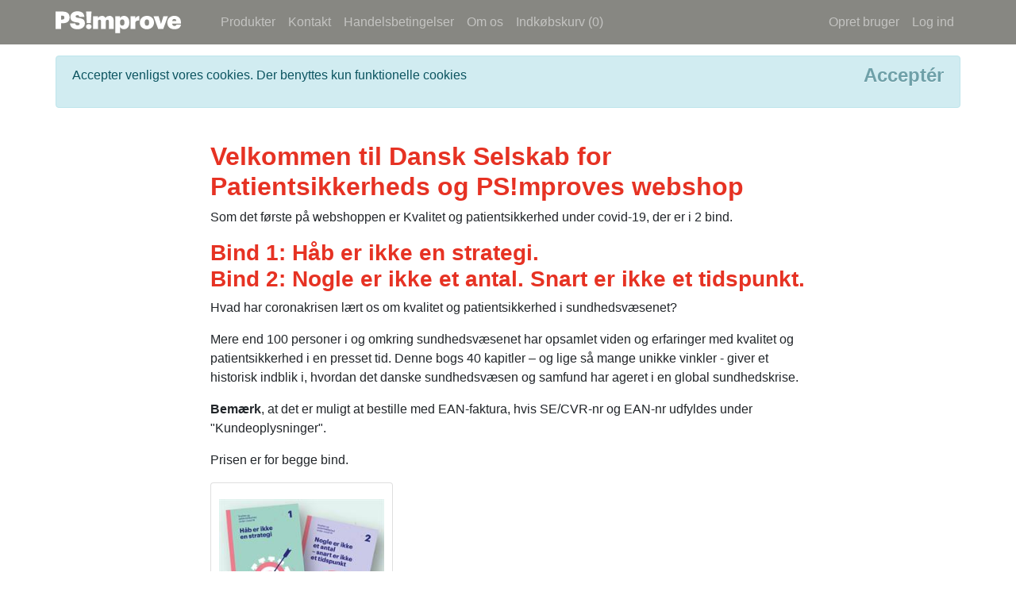

--- FILE ---
content_type: text/html; charset=utf-8
request_url: https://webshop.patientsikkerhed.dk/
body_size: 8269
content:
<!DOCTYPE html>
<html lang="da">
    <head>
        <meta http-equiv="X-UA-Compatible" content="IE=edge;" />
        <meta charset="utf-8" />
		<meta name="viewport" content="width=device-width, initial-scale=1, shrink-to-fit=no">
        <title></title>
        <meta name="keywords" />
        <meta name="description" content="webshop dansk selskab for patientsikkerhed ps!mprove" />
        
        
        <link rel="alternate" hreflang="da" href="/" />

    
    
        <link rel="stylesheet" href="https://ajax.aspnetcdn.com/ajax/bootstrap/4.5.0/css/bootstrap.min.css" />
<meta name="x-stylesheet-fallback-test" content="" class="sr-only" /><script>!function(a,b,c,d){var e,f=document,g=f.getElementsByTagName("SCRIPT"),h=g[g.length-1].previousElementSibling,i=f.defaultView&&f.defaultView.getComputedStyle?f.defaultView.getComputedStyle(h):h.currentStyle;if(i&&i[a]!==b)for(e=0;e<c.length;e++)f.write('<link href="'+c[e]+'" '+d+"/>")}("position","absolute",["/lib/bootstrap/css/bootstrap.min.css"], "rel=\u0022stylesheet\u0022 ");</script>
        <link rel="stylesheet" href="https://cdnjs.cloudflare.com/ajax/libs/font-awesome/5.13.0/css/fontawesome.min.css" /> 
        <link rel="stylesheet" href="https://cdnjs.cloudflare.com/ajax/libs/font-awesome/5.13.0/css/all.min.css" />
        <link rel="stylesheet" href="/css/site.min.css?v=WAgv3mj3JFpmVF2Z3-cAQ7P8RSxnj_NRxKDxhH0qfzY" />
    
    </head>
    <body>
        
	
<nav class="navbar navbar-expand-lg fixed-top navbar-dark bg-primary">
	<div class="container">
		<a href="/"><img class="brand-image" src="/images/logo.svg" alt="Logo" loading="lazy" /></a><a href="/" class="navbar-brand d-none d-xl-inline"></a>
		<ul class="navbar-nav d-lg-none">
			
    <li class="nav-item"><a class="nav-link" href="/indkoebskurv">Indk&#xF8;bskurv (0)</a></li>

		</ul>
		<button class="navbar-toggler" type="button" data-toggle="collapse" data-target="#navbarSupportedContent" aria-controls="navbarSupportedContent" aria-expanded="false" aria-label="Toggle navigation">
			<span class="navbar-toggler-icon"></span>
		</button>
		<div class="collapse navbar-collapse" id="navbarSupportedContent">
			<ul class="navbar-nav mr-auto">
				<li class="nav-item"><a class="nav-link active" href="/"></a></li>
				<li class="nav-item"><a class="nav-link" href="/produkter">Produkter</a></li>
				<li class="nav-item"><a class="nav-link" href="/kontakt">Kontakt</a></li>
				<li class="nav-item"><a class="nav-link" href="/handelsbetingelser">Handelsbetingelser</a></li>
				<li class="nav-item"><a class="nav-link" href="/om-os">Om os</a></li>
				
    <li class="nav-item"><a class="nav-link" href="/indkoebskurv">Indk&#xF8;bskurv (0)</a></li>

				


			</ul>
			
    <ul class="navbar-nav">
                <li class="nav-item"><a class="nav-link" href="/bruger/opret-bruger">Opret bruger</a></li>
            <li class="nav-item"><a class="nav-link" href="/bruger/log-ind">Log ind</a></li>
</ul>
		</div>
	</div>
</nav>


        <div class="container">
            <noscript>WARNING </noscript>
            
    <div id="cookieConsent" class="alert alert-info alert-dismissible fade show" role="alert">
        <p>Accepter venligst vores cookies. Der benyttes kun funktionelle cookies</p>
        <button type="button" class="accept-policy close" data-dismiss="alert" aria-label="Close" data-cookie-string=".AspNet.Consent=yes; expires=Sun, 31 Jan 2027 00:44:02 GMT; path=/; secure; samesite=lax">
            <span aria-hidden="true">Accept&#xE9;r</span>
        </button>
    </div>
    <script>
        (function () {
            var button = document.querySelector("#cookieConsent button[data-cookie-string]");
            button.addEventListener("click", function (event) {
                document.cookie = button.dataset.cookieString;
            }, false);
        })();
    </script>

            <input type="hidden" id="FavoriteUrl" name="FavoriteUrl" value="" />
<div class="row">
	<div class="col-lg-2">
		
	</div>
	<div class="col-lg-8">
		
		<div class="row">
			<div class="col-sm-12 col-lg-12 col-md-12">
				<h1></h1>
				<p><h2><strong>Velkommen til Dansk Selskab for Patientsikkerheds og PS!mproves webshop</strong></h2>
<p>Som det f&oslash;rste p&aring; webshoppen er Kvalitet og patientsikkerhed under covid-19, der er i 2 bind.</p>
<h3><strong>Bind 1: H&aring;b er ikke en strategi.</strong><br /><strong>Bind 2: Nogle er ikke et antal. Snart er ikke et tidspunkt.</strong></h3>
<p>Hvad har coronakrisen l&aelig;rt os om kvalitet og patientsikkerhed i sundhedsv&aelig;senet?</p>
<p>Mere end 100 personer i og omkring sundhedsv&aelig;senet har opsamlet viden og erfaringer med kvalitet og patientsikkerhed i en presset tid. Denne bogs 40 kapitler &ndash; og lige s&aring; mange unikke vinkler - giver et historisk indblik i, hvordan det danske sundhedsv&aelig;sen og samfund har ageret i en global sundhedskrise.&nbsp;</p>
<p><strong>Bem&aelig;rk</strong>, at det er muligt at bestille med EAN-faktura, hvis SE/CVR-nr og EAN-nr udfyldes under "Kundeoplysninger".</p>
<p>Prisen er for begge bind.</p></p>
			</div>
		</div>
		<div class="row">

				<div class="col-md-4 col-sm-6 col-xs-12">
					<div class="product card">
						<div class="image-container">
							<a href="/produkter/publikationer/kvalitet-og-patientsikkerhed-under-covid19">
								<img class="img-fluid" alt="Kvalitet og patientsikkerhed under covid-19" src="corona-bog-0x200.jpg" loading="lazy"></img>
							</a>
						</div>
						<div class="caption">
							<h4>
								<a href="/produkter/publikationer/kvalitet-og-patientsikkerhed-under-covid19">Kvalitet og patientsikkerhed under covid-19</a>
							</h4>
							<h4>kr. 299,00</h4>

								<form method="post" role="form" action="/Buy">
									<input type="hidden" value="1" data-val="true" data-val-number="The field Antal must be a number." data-val-required="Feltet Antal skal udfyldes." id="line_Quantity" name="line.Quantity" />
									<input type="hidden" id="line_ProductId" name="line.ProductId" value="0001" />
									<button type="submit" class="btn btn-outline-dark has-spinner">
										<span class="d-none d-xl-inline">L&#xE6;g i kurv</span><span class="fa fa-check hide-spin" aria-hidden="true"></span>
										<span class="spinner"><i class="fa fa-sync fa-spin"></i></span>
									</button>
									<span class="text-danger field-validation-valid" data-valmsg-for="line.Quantity" data-valmsg-replace="true"></span>
								<input name="__RequestVerificationToken" type="hidden" value="CfDJ8G3JeKR9ZLhBjm8iDknMtxzZbt9BYD5SHFSYMw9nwxm83pDI1UnbvMW60F0vWQta71e1v377TtSuhkPq7bZbd1VC53zKTLr_fR2jkfpcQPdru0WqSODM-2WnlM0fS_EOcjbjmck9DDElIVLVHRbgeig" /></form>
						</div>
					</div>
				</div>
		</div>
	</div>
	<div class="col-lg-2">
		
	</div>
</div>



        </div>
        
        <footer>
            <div class="container">
                <div class="row">
                    <hr />
                    <p>&copy; 2020 - VisionPeople</p>
                </div>
            </div>
            
        </footer>
        
        
            <script src="https://cdnjs.cloudflare.com/ajax/libs/jquery/3.5.1/jquery.min.js">
            </script>
<script>(window.jQuery||document.write("\u003Cscript src=\u0022/lib/jquery/jquery.min.js\u0022\u003E\u003C/script\u003E"));</script>
            <script src="https://cdnjs.cloudflare.com/ajax/libs/twitter-bootstrap/4.5.0/js/bootstrap.bundle.min.js">
            </script>
<script>(window.jQuery && window.jQuery.fn && window.jQuery.fn.modal||document.write("\u003Cscript src=\u0022/lib/bootstrap/js/bootstrap.bundle.min.js\u0022\u003E\u003C/script\u003E"));</script>
            <script src="/js/site.min.js?v=D0imGnCWRORL04zLEi-bY7f4TnaG7KIXk6lxhjlYNhA"></script>
        

        
	


    <script src="https://ajax.aspnetcdn.com/ajax/jquery.validate/1.19.1/jquery.validate.min.js">
    </script>
<script>(window.jQuery && window.jQuery.validator||document.write("\u003Cscript src=\u0022/lib/jquery-validation/jquery.validate.min.js\u0022\u003E\u003C/script\u003E"));</script>
        <script src="https://cdnjs.cloudflare.com/ajax/libs/jquery-validate/1.19.1/localization/messages_da.min.js">
        </script>
<script>(window.jQuery && window.jQuery.validator||document.write("\u003Cscript src=\u0022/lib/jquery-validate/localization/messages_da.js\u0022\u003E\u003C/script\u003E"));</script>

    <script src="https://cdnjs.cloudflare.com/ajax/libs/jquery-validation-unobtrusive/3.2.11/jquery.validate.unobtrusive.min.js">
    </script>
<script>(window.jQuery && window.jQuery.validator && window.jQuery.validator.unobtrusive||document.write("\u003Cscript src=\u0022/lib/jquery-validation-unobtrusive/jquery.validate.unobtrusive.min.js\u0022\u003E\u003C/script\u003E"));</script>
    <script src="/js/customvalidators.min.js"></script>

	

    <script src="/js/favorite.min.js"></script>


    </body>
</html>


--- FILE ---
content_type: text/css
request_url: https://webshop.patientsikkerhed.dk/css/site.min.css?v=WAgv3mj3JFpmVF2Z3-cAQ7P8RSxnj_NRxKDxhH0qfzY
body_size: 3769
content:
/*!
 * Start Bootstrap - Shop Homepage HTML Template (http://startbootstrap.com)
 * Code licensed under the Apache License v2.0.
 * For details, see http://www.apache.org/licenses/LICENSE-2.0.
 */
body{padding-top:70px}.slide-image{float:left;padding-right:10px;padding-left:15%}.slide-text{padding-top:10px;padding-left:15%}.carousel-holder{margin-bottom:30px}.carousel{border:1px solid #ddd;border-radius:4px;height:300px;background-color:#f8f9fa}.carousel-indicators li{background-color:#6c757d}a.carousel-control-next:hover,a.carousel-control-prev:hover{background-color:#ddd}.carousel-control{border-radius:4px}.caption{height:130px;overflow:hidden}.caption h4{white-space:nowrap;font-size:1.3em}.ratings{padding-right:10px;padding-left:10px;color:#d17581}.thumbnail{padding:0}.thumbnail .caption-full{padding:9px;color:#333}footer{margin:50px 0}.menu0{background-color:#f5f5f5}.menu1{background-color:#fafafa;padding-left:25px}.menu2{background-color:#fcfcfc;padding-left:35px}.menu3{padding-left:45px}.btn-link-inline{margin:0;padding:0;border:0}
/*!
 * Start Bootstrap - Shop Item HTML Template (http://startbootstrap.com)
 * Code licensed under the Apache License v2.0.
 * For details, see http://www.apache.org/licenses/LICENSE-2.0.
 */
.products-grid table tr td:first-child a{height:25px;width:60px;display:block}.ratings{padding-right:10px;padding-left:10px;color:#d17581}.product.card{padding:10px;margin-bottom:20px}.card .caption-full{padding:9px;color:#333}.card .image-container{width:100%;height:210px}.card img{padding-top:10px}footer{margin:50px 0}.highlight{background-color:#ff0}.is-favorite,.btn-outline-dark:hover.is-favorite{color:#ffd700}.col-lg-2 .card{margin-bottom:15px}.form-inline .form-control.search{width:400px}button.has-spinner,.basket-amount{white-space:nowrap}.spinner{display:inline-block;opacity:0;width:0;-webkit-transition:opacity .25s,width .25s;-moz-transition:opacity .25s,width .25s;-o-transition:opacity .25s,width .25s;transition:opacity .25s,width .25s}.has-spinner .fa{margin-left:5px}.has-spinner .spinner{display:none}.has-spinner.active{cursor:progress}.has-spinner.active .hide-spin{display:none}.has-spinner.active .spinner{opacity:1;width:20px;display:initial}.has-spinner.btn-mini.active .spinner{width:10px}.has-spinner.btn-small.active .spinner{width:13px}.has-spinner.btn.active .spinner{width:16px}.has-spinner.btn-large.active .spinner{width:19px}a.has-spinner{text-decoration:none}h1{margin:0;padding-bottom:10px}.product-quantity,.basket-quantity{max-width:75px;text-align:right}.basket-quantity-shipment{padding-right:12px}.basket-amount{text-align:right}textarea{min-height:100px}@media(max-width:768px){html{font-size:10pt}}@media(min-width:768px){.label-inline .control-static{display:inline-block}}.container{margin-right:auto;margin-left:auto;padding-left:15px;padding-right:15px}@media(min-width:768px){.container{max-width:750px}}@media(min-width:992px){.container{max-width:970px}}@media(min-width:1200px){.container{max-width:1170px}}@media(min-width:1600px){.container{max-width:1570px}}@media(min-width:2000px){.container{max-width:1970px}}.container-fluid{margin-right:auto;margin-left:auto;padding-left:15px;padding-right:15px}div[role="main"] .row{margin-left:0;margin-right:0}.category-menu{display:none}@media(max-width:992px){.category-menu{display:block}body{padding-bottom:20px}.body-content{padding-left:15px;padding-right:15px}input,select,textarea{max-width:280px}.carousel-caption{z-index:10 !important}.carousel-caption p{font-size:20px;line-height:1.4}@media(min-width:768px){.carousel-caption{z-index:10 !important}}}h1,h2,h3,h4,h5,h6{color:#e63223}.bg-primary{background-color:#878782 !important}.list-group-item.active,.btn-primary,.btn-success,.page-item.active .page-link{background-color:#e63223 !important;border-color:#e63223 !important}a,a:hover,.page-link,.btn-link{color:#e63223}.brand-image{height:40px;width:158px;margin-right:10px}

--- FILE ---
content_type: application/javascript
request_url: https://webshop.patientsikkerhed.dk/js/customvalidators.min.js
body_size: 1007
content:
(function(n){if(n.validator){n.validator.addMethod("emailaddressex",function(t){var i=!0,r;return t&&(r=t.split(/,| |;/),n.each(r,function(n,t){i=i&&/^[a-zA-Z0-9.!#$%&'*+\/=?^_`{|}~-]+@[a-zA-Z0-9](?:[a-zA-Z0-9-]{0,61}[a-zA-Z0-9])?(?:\.[a-zA-Z0-9](?:[a-zA-Z0-9-]{0,61}[a-zA-Z0-9])?)*$/.test(t)})),i},"");n.validator.unobtrusive.adapters.add("emailaddressex",function(n){n.rules.emailaddressex="#"+n.element.name.replace(".","_");n.messages.emailaddressex=n.message});n.validator.addMethod("ean",function(n){var i=!0;return n&&(i=t(n)),i},"");n.validator.unobtrusive.adapters.add("ean",function(n){n.rules.ean="#"+n.element.name.replace(".","_");n.messages.ean=n.message});n.validator.methods.number=function(n){return!n||!isNaN(parseFloat(n))};n.validator.defaults.errorClass="text-danger";n.validator.defaults.errorElement="span";function t(n){var r,u,t;if(n.length<8||n.length>18||n.length!=8&&n.length!=12&&n.length!=13&&n.length!=14&&n.length!=18||(r=Number(n.substring(n.length-1)),u=0,isNaN(r)))return!1;var i=n.substring(0,n.length-1).split("").reverse(),f=0,e=0;for(t=0;t<i.length;t++){if(isNaN(i[t]))return!1;t%2==0?f+=Number(i[t])*3:e+=Number(i[t])}return u=(10-(e+f)%10)%10,u==r}}})(jQuery);

--- FILE ---
content_type: image/svg+xml
request_url: https://webshop.patientsikkerhed.dk/images/logo.svg
body_size: 2336
content:
<svg id="Design" xmlns="http://www.w3.org/2000/svg" viewBox="0 0 1000 174.08"><defs><style>.cls-1{fill:#fff;}</style></defs><title>PS!Improve_Neg_RGB</title><path class="cls-1" d="M0,1.93H55.19c39.89,0,56.92,17.82,56.92,47.45v.77c0,28.85-19.16,45.12-55,45.12H43.76v45.11H0ZM52.86,65.84c11.62,0,17.62-5.23,17.62-15.5v-.77c0-10.65-6-14.91-17.42-14.91h-9.3V65.84Z"/><path class="cls-1" d="M115.41,96H157c.78,8.71,5,15.88,19.37,15.88,10.26,0,15.29-4.65,15.29-11.43,0-7.35-4.84-9.68-19.74-11.8-39.9-4.46-53.45-16.08-53.45-44.54C118.51,18.59,139.42,0,173.89,0c34.27,0,53.44,13.94,55.77,44.15H189c-1-8.52-5.81-13.36-15.1-13.36-9.1,0-13.75,4.06-13.75,10.07,0,6.58,4.07,9.68,19.37,11.62,34.85,3.67,54.21,12.58,54.21,43.37,0,25.75-20.13,47.05-57.31,47.05C137.29,142.9,116.38,127.22,115.41,96Z"/><path class="cls-1" d="M243,122.38c0-11.43,9.88-20.53,22.07-20.53s22.27,9.1,22.27,20.53c0,11.23-10.07,20.33-22.27,20.33S243,133.61,243,122.38Z"/><polygon class="cls-1" points="243.8 1.94 286.6 1.94 280.98 93.72 249.23 93.72 243.8 1.94"/><path class="cls-1" d="M299.77,39.11h38.15V54.6a36,36,0,0,1,31.95-18.2c13.55,0,22.46,5.62,27.11,16.27a40.72,40.72,0,0,1,33.3-16.27c19.37,0,32.92,12.59,32.92,37.18v66.8H425.25V80.55c0-8.91-4.45-13.55-11.42-13.55-8.53,0-13.37,5.61-13.37,15.29v58.09H362.71V80.55c0-8.91-4.65-13.55-11.24-13.55-8.71,0-13.55,5.61-13.55,15.29v58.09H299.77Z"/><path class="cls-1" d="M476.58,39.11h38.14V53.83c5.62-9.49,15.69-17.43,31-17.43,23,0,42.41,17.24,42.41,52.67v1.55c0,35.44-19.56,52.28-42.6,52.28-14.91,0-25.75-7.16-30.79-17v48.22H476.58Zm72.8,51.12V88.69c0-16.27-6.58-24-18-24-11.22,0-17.61,8.52-17.61,24v1.54c0,15.69,6.19,23.63,17.81,23.63C543,113.86,549.38,105.72,549.38,90.23Z"/><path class="cls-1" d="M597.41,39.11h38.15V59.64C642,44,653,37.56,668.09,37.76V73.39C647,72.23,635.56,79.2,635.56,93.72v46.66H597.41Z"/><path class="cls-1" d="M672.16,91V89.46c0-32.92,24.59-53.06,56.54-53.06,31.57,0,56.16,19.56,56.16,52.09V90c0,33.3-24.79,52.86-56.35,52.86S672.16,124.31,672.16,91Zm74-.78V88.88c0-15.88-5.61-24.4-17.43-24.4-11.61,0-18,7.94-18,23.82v1.55c0,16.46,5.8,25,18,25C740.32,114.82,746.13,106.31,746.13,90.23Z"/><path class="cls-1" d="M781,39.11h40.67l19.17,61.58,19.36-61.58H896L859,140.38H818.17Z"/><path class="cls-1" d="M891,91V89.46c0-32.92,25.17-53.25,56.15-53.25,28.46,0,52.67,16.27,52.67,52.67v9.29H929.52c1,12.2,8.13,18.78,19,18.78,10.65,0,14.72-5,15.88-10.84H1000c-3.1,23.24-20.72,36.79-52.86,36.79C914.8,142.9,891,124.51,891,91Zm72-12.78c-.39-10.85-5.62-17.43-15.88-17.43-9.3,0-15.88,6-17.43,17.43Z"/></svg>

--- FILE ---
content_type: application/javascript
request_url: https://webshop.patientsikkerhed.dk/js/site.min.js?v=D0imGnCWRORL04zLEi-bY7f4TnaG7KIXk6lxhjlYNhA
body_size: 1850
content:
function disableEnterKey(n){var t;return t=window.event?window.event.keyCode:n.which,t!==13}$(function(){$("a, button, input[type=submit]").not(".novalidate").click(function(n){var i=$(this),t=this.form;t||(t=i.hasClass("btn")?i.closest("form"):null);t=$(t);i.is("a")||!t.length||!$.validator||t.length&&$.validator&&t.valid()?i.toggleClass("active"):n.preventDefault()});var n=function(){$("body").css({"padding-top":parseInt($("nav.fixed-top").height())+30+"px"})};n();$(window).resize(function(){n()})});$(document).ajaxStart(function(){var n=$("#ajaxError");n.empty()});$(document).ajaxError(function(n,t){var u=$("#ajaxError"),r,i,f;u||(u=$("body"));t.responseJSON?t.responseJSON&&t.responseJSON.length>0?$.each(t.responseJSON,function(n,t){var i=t.developerInfo.substring(0,t.developerInfo.indexOf("at Microsoft.AspNetCore"));u.append('<div class="alert alert-danger alert-dismissible fade show" role="alert"><h4 class="alert-heading">'+t.title+"<\/h4>"+t.text+"<br/><small>"+i+'<\/small><button type = "button" class="close" data-dismiss="alert" aria-label="Close"><span aria-hidden="true">&times;<\/span><\/button ><\/div >')}):u.append('<div class="alert alert-danger alert-dismissible fade show" role="alert">'+t.responseJSON.error.Message+'<button type = "button" class="close" data-dismiss="alert" aria-label="Close"><span aria-hidden="true">&times;<\/span><\/button ><\/div >'):(r=$($.parseHTML(t.responseText)).filter("div.titleerror"),i="",r.html()&&(i+=r.html()),r=$($.parseHTML(t.responseText)).find("#exceptionDetail1"),r.html()&&(i+=r.html()),i||(i=t.responseText,f="",i=i.substring(0,i.indexOf("at Microsoft.AspNetCore")),f=i.substring(0,i.indexOf("\n")),i=i.substring(i.indexOf("\n")),i||(i="Unknown Error")),u.append('<div class="alert alert-danger alert-dismissible fade show" role="alert"><h4 class="alert-heading">'+t.statusText+"<\/h4>"+f+"<br/><small>"+i+'<\/small><button type = "button" class="close" data-dismiss="alert" aria-label="Close"><span aria-hidden="true">&times;<\/span><\/button ><\/div >'))});

--- FILE ---
content_type: application/javascript
request_url: https://webshop.patientsikkerhed.dk/js/favorite.min.js
body_size: 62
content:
$(function(){var n=$("input#FavoriteUrl").val();$("button.favorite").click(function(){$this=$(this);var t=$this.hasClass("is-favorite")?"/RemoveProduct":"/AddProduct";$.post(n+t,{prodId:$this.val()},function(){$this.toggleClass("active");$this.toggleClass("is-favorite")})})});